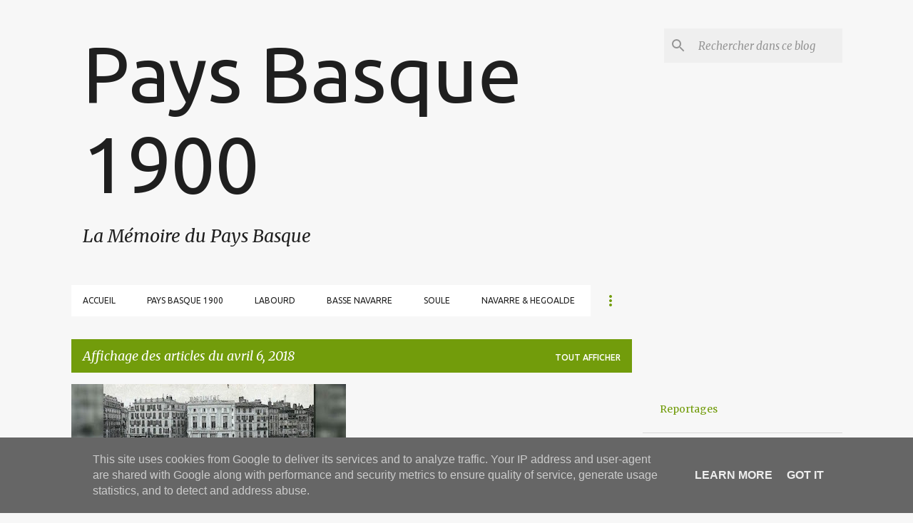

--- FILE ---
content_type: text/html; charset=utf-8
request_url: https://www.google.com/recaptcha/api2/aframe
body_size: 263
content:
<!DOCTYPE HTML><html><head><meta http-equiv="content-type" content="text/html; charset=UTF-8"></head><body><script nonce="ytaDi8efbzfaSp80dvBdbw">/** Anti-fraud and anti-abuse applications only. See google.com/recaptcha */ try{var clients={'sodar':'https://pagead2.googlesyndication.com/pagead/sodar?'};window.addEventListener("message",function(a){try{if(a.source===window.parent){var b=JSON.parse(a.data);var c=clients[b['id']];if(c){var d=document.createElement('img');d.src=c+b['params']+'&rc='+(localStorage.getItem("rc::a")?sessionStorage.getItem("rc::b"):"");window.document.body.appendChild(d);sessionStorage.setItem("rc::e",parseInt(sessionStorage.getItem("rc::e")||0)+1);localStorage.setItem("rc::h",'1768801783646');}}}catch(b){}});window.parent.postMessage("_grecaptcha_ready", "*");}catch(b){}</script></body></html>